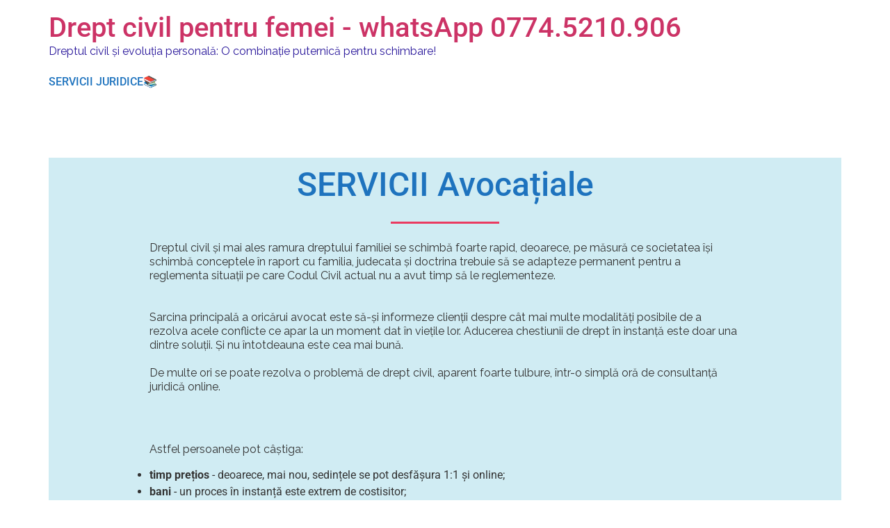

--- FILE ---
content_type: text/html; charset=UTF-8
request_url: https://www.avocatgiulia.ro/servicii-juridice/
body_size: 12621
content:
<!doctype html>
<html lang="ro-RO">
<head>
	<meta charset="UTF-8">
	<meta name="viewport" content="width=device-width, initial-scale=1">
	<link rel="profile" href="https://gmpg.org/xfn/11">
	<meta name='robots' content='index, nofollow, max-image-preview:large, max-snippet:-1, max-video-preview:-1' />

	<!-- This site is optimized with the Yoast SEO plugin v26.8 - https://yoast.com/product/yoast-seo-wordpress/ -->
	<title>SERVICII JURIDICE&#x1f4da; - Drept civil pentru femei - whatsApp 0774.5210.906</title>
	<meta name="description" content="Soluții juridice pentru femei: consultanță și sprijin pentru divorț, ✅drept familial și probleme de proprietate. ❤️Accesibil și empatic." />
	<link rel="canonical" href="https://www.avocatgiulia.ro/servicii-juridice/" />
	<meta property="og:locale" content="ro_RO" />
	<meta property="og:type" content="article" />
	<meta property="og:title" content="SERVICII JURIDICE&#x1f4da; - Drept civil pentru femei - whatsApp 0774.5210.906" />
	<meta property="og:description" content="Soluții juridice pentru femei: consultanță și sprijin pentru divorț, ✅drept familial și probleme de proprietate. ❤️Accesibil și empatic." />
	<meta property="og:url" content="https://www.avocatgiulia.ro/servicii-juridice/" />
	<meta property="og:site_name" content="Drept civil pentru femei - whatsApp 0774.5210.906" />
	<meta property="article:publisher" content="https://www.facebook.com/groups/158511180567499/" />
	<meta property="article:modified_time" content="2023-07-31T12:41:27+00:00" />
	<meta name="twitter:card" content="summary_large_image" />
	<meta name="twitter:label1" content="Timp estimat pentru citire" />
	<meta name="twitter:data1" content="5 minute" />
	<script type="application/ld+json" class="yoast-schema-graph">{"@context":"https://schema.org","@graph":[{"@type":"WebPage","@id":"https://www.avocatgiulia.ro/servicii-juridice/","url":"https://www.avocatgiulia.ro/servicii-juridice/","name":"SERVICII JURIDICE&#x1f4da; - Drept civil pentru femei - whatsApp 0774.5210.906","isPartOf":{"@id":"https://www.avocatgiulia.ro/#website"},"datePublished":"2023-06-23T09:28:23+00:00","dateModified":"2023-07-31T12:41:27+00:00","description":"Soluții juridice pentru femei: consultanță și sprijin pentru divorț, ✅drept familial și probleme de proprietate. ❤️Accesibil și empatic.","breadcrumb":{"@id":"https://www.avocatgiulia.ro/servicii-juridice/#breadcrumb"},"inLanguage":"ro-RO","potentialAction":[{"@type":"ReadAction","target":["https://www.avocatgiulia.ro/servicii-juridice/"]}]},{"@type":"BreadcrumbList","@id":"https://www.avocatgiulia.ro/servicii-juridice/#breadcrumb","itemListElement":[{"@type":"ListItem","position":1,"name":"Prima pagină","item":"https://www.avocatgiulia.ro/"},{"@type":"ListItem","position":2,"name":"SERVICII JURIDICE&#x1f4da;"}]},{"@type":"WebSite","@id":"https://www.avocatgiulia.ro/#website","url":"https://www.avocatgiulia.ro/","name":"Drept civil pentru femei - whatsApp 0774.5210.906","description":"Dreptul civil și evoluția personală: O combinație puternică pentru schimbare!","publisher":{"@id":"https://www.avocatgiulia.ro/#/schema/person/ab3778e9426f3feaabc3361400d5b4f8"},"potentialAction":[{"@type":"SearchAction","target":{"@type":"EntryPoint","urlTemplate":"https://www.avocatgiulia.ro/?s={search_term_string}"},"query-input":{"@type":"PropertyValueSpecification","valueRequired":true,"valueName":"search_term_string"}}],"inLanguage":"ro-RO"},{"@type":["Person","Organization"],"@id":"https://www.avocatgiulia.ro/#/schema/person/ab3778e9426f3feaabc3361400d5b4f8","name":"Giulieta Marin","image":{"@type":"ImageObject","inLanguage":"ro-RO","@id":"https://www.avocatgiulia.ro/#/schema/person/image/","url":"https://secure.gravatar.com/avatar/a1f372b4b99fbab51b0e88a109ec4676b45b56ae447c671e2ade2c6d58e425ab?s=96&d=identicon&r=g","contentUrl":"https://secure.gravatar.com/avatar/a1f372b4b99fbab51b0e88a109ec4676b45b56ae447c671e2ade2c6d58e425ab?s=96&d=identicon&r=g","caption":"Giulieta Marin"},"logo":{"@id":"https://www.avocatgiulia.ro/#/schema/person/image/"},"sameAs":["https://www.avocatgiulia.ro","https://www.facebook.com/groups/158511180567499/","https://www.linkedin.com/in/giulieta-gabriela-marin-52689827/","https://www.youtube.com/channel/UCiWODBExJJ1_or8x91zxgMA"]}]}</script>
	<!-- / Yoast SEO plugin. -->


<link rel='dns-prefetch' href='//www.googletagmanager.com' />
<link rel="alternate" type="application/rss+xml" title="Drept civil pentru femei - whatsApp 0774.5210.906 &raquo; Flux" href="https://www.avocatgiulia.ro/feed/" />
<link rel="alternate" type="application/rss+xml" title="Drept civil pentru femei - whatsApp 0774.5210.906 &raquo; Flux comentarii" href="https://www.avocatgiulia.ro/comments/feed/" />
<script>
var pagelayer_ajaxurl = "https://www.avocatgiulia.ro/wp-admin/admin-ajax.php?";
var pagelayer_global_nonce = "2508c59a03";
var pagelayer_server_time = 1769288145;
var pagelayer_is_live = "";
var pagelayer_facebook_id = "";
var pagelayer_settings = {"post_types":["post","page","e-floating-buttons","elementor_library"],"enable_giver":"1","max_width":1170,"tablet_breakpoint":768,"mobile_breakpoint":500,"sidebar":false,"body_font":"","color":false};
var pagelayer_recaptch_lang = "";
var pagelayer_recaptch_version = "";
</script><link rel="alternate" title="oEmbed (JSON)" type="application/json+oembed" href="https://www.avocatgiulia.ro/wp-json/oembed/1.0/embed?url=https%3A%2F%2Fwww.avocatgiulia.ro%2Fservicii-juridice%2F" />
<link rel="alternate" title="oEmbed (XML)" type="text/xml+oembed" href="https://www.avocatgiulia.ro/wp-json/oembed/1.0/embed?url=https%3A%2F%2Fwww.avocatgiulia.ro%2Fservicii-juridice%2F&#038;format=xml" />
<link rel="preload" href="https://fonts.googleapis.com/css?family=Raleway%3A400%2C600" as="fetch" crossorigin="anonymous"><link rel="dns-prefetch" href="https://fonts.gstatic.com">
<link rel="preconnect" href="https://fonts.gstatic.com" crossorigin="anonymous"><style id="pagelayer-wow-animation-style" type="text/css">.pagelayer-wow{visibility: hidden;}</style>
	<style id="pagelayer-global-styles" type="text/css">
:root{--pagelayer-color-primary:#007bff;--pagelayer-color-secondary:#6c757d;--pagelayer-color-text:#1d1d1d;--pagelayer-color-accent:#61ce70;--pagelayer-font-primary-font-family:Arial;--pagelayer-font-primary-font-size:14px;--pagelayer-font-primary-font-style:normal;--pagelayer-font-secondary-font-family:Roboto;--pagelayer-font-text-font-family:Arial;--pagelayer-font-text-font-size:16px;--pagelayer-font-text-font-style:normal;--pagelayer-font-text-font-variant:normal;--pagelayer-font-accent-font-family:Poppins;}
.pagelayer-row-stretch-auto > .pagelayer-row-holder, .pagelayer-row-stretch-full > .pagelayer-row-holder.pagelayer-width-auto{ max-width: 1170px; margin-left: auto; margin-right: auto;}
@media (min-width: 769px){
			.pagelayer-hide-desktop{
				display:none !important;
			}
		}

		@media (max-width: 768px) and (min-width: 501px){
			.pagelayer-hide-tablet{
				display:none !important;
			}
			.pagelayer-wp-menu-holder[data-drop_breakpoint="tablet"] .pagelayer-wp_menu-ul{
				display:none;
			}
		}

		@media (max-width: 500px){
			.pagelayer-hide-mobile{
				display:none !important;
			}
			.pagelayer-wp-menu-holder[data-drop_breakpoint="mobile"] .pagelayer-wp_menu-ul{
				display:none;
			}
		}
body.pagelayer-body {font-weight:normal}
body.pagelayer-body > header{background-color:#ffffff;color:#2a189b}
body.pagelayer-body p{font-family:Raleway;font-size:16px;font-weight:400;line-height:1.3}
body.pagelayer-body a{text-decoration-line:none}
body.pagelayer-body a:hover{text-decoration-line:none}
body.pagelayer-body h1{font-size:16px;color:#1e73be}
body.pagelayer-body h2{font-family:Raleway;font-size:35px;font-weight:400;line-height:1}
body.pagelayer-body h3{font-family:Raleway;font-size:28px;font-weight:400;line-height:1.2}
body.pagelayer-body h4{font-family:Raleway;font-size:20px;font-weight:600;line-height:1.6}
body.pagelayer-body h5{font-family:Raleway;font-size:18px;font-weight:400;line-height:1.6}
body.pagelayer-body h6{font-family:Raleway;font-size:15px;font-weight:400;line-height:1.6}
body.pagelayer-body strong, body.pagelayer-body b{font-weight:700}
body.pagelayer-body em, body.pagelayer-body i:not(.fa, .fas, .far, .fab){font-style:italic}
@media (max-width: 768px){
	[class^="pagelayer-offset-"],
	[class*=" pagelayer-offset-"] {
		margin-left: 0;
	}

	.pagelayer-row .pagelayer-col {
		margin-left: 0;
		width: 100%;
	}
	.pagelayer-row.pagelayer-gutters .pagelayer-col {
		margin-bottom: 16px;
	}
	.pagelayer-first-sm {
		order: -1;
	}
	.pagelayer-last-sm {
		order: 1;
	}
	
body.pagelayer-body {font-size:14px}
body.pagelayer-body p{font-size:14px}
body.pagelayer-body h1{font-size:40px}
body.pagelayer-body h2{font-size:28px}
body.pagelayer-body h3{font-size:26px}
body.pagelayer-body h4{font-size:18px}
body.pagelayer-body h5{font-size:16px}
body.pagelayer-body h6{font-size:13px}

}
@media (max-width: 500px){
body.pagelayer-body {font-size:12px}
body.pagelayer-body p{font-size:12px}
body.pagelayer-body h1{font-size:35px}
body.pagelayer-body h2{font-size:26px}
body.pagelayer-body h3{font-size:24px}
body.pagelayer-body h4{font-size:16px}
body.pagelayer-body h5{font-size:14px}
body.pagelayer-body h6{font-size:11px}
}

</style><style id='wp-img-auto-sizes-contain-inline-css'>
img:is([sizes=auto i],[sizes^="auto," i]){contain-intrinsic-size:3000px 1500px}
/*# sourceURL=wp-img-auto-sizes-contain-inline-css */
</style>
<link rel='stylesheet' id='pagelayer-frontend-css' href='https://www.avocatgiulia.ro/wp-content/plugins/pagelayer/css/givecss.php?give=pagelayer-frontend.css%2Cnivo-lightbox.css%2Canimate.min.css%2Cowl.carousel.min.css%2Cowl.theme.default.min.css%2Cfont-awesome5.min.css&#038;ver=2.0.7' media='all' />
<style id='wp-emoji-styles-inline-css'>

	img.wp-smiley, img.emoji {
		display: inline !important;
		border: none !important;
		box-shadow: none !important;
		height: 1em !important;
		width: 1em !important;
		margin: 0 0.07em !important;
		vertical-align: -0.1em !important;
		background: none !important;
		padding: 0 !important;
	}
/*# sourceURL=wp-emoji-styles-inline-css */
</style>
<link rel='stylesheet' id='wp-block-library-css' href='https://www.avocatgiulia.ro/wp-includes/css/dist/block-library/style.min.css?ver=6.9' media='all' />
<style id='global-styles-inline-css'>
:root{--wp--preset--aspect-ratio--square: 1;--wp--preset--aspect-ratio--4-3: 4/3;--wp--preset--aspect-ratio--3-4: 3/4;--wp--preset--aspect-ratio--3-2: 3/2;--wp--preset--aspect-ratio--2-3: 2/3;--wp--preset--aspect-ratio--16-9: 16/9;--wp--preset--aspect-ratio--9-16: 9/16;--wp--preset--color--black: #000000;--wp--preset--color--cyan-bluish-gray: #abb8c3;--wp--preset--color--white: #ffffff;--wp--preset--color--pale-pink: #f78da7;--wp--preset--color--vivid-red: #cf2e2e;--wp--preset--color--luminous-vivid-orange: #ff6900;--wp--preset--color--luminous-vivid-amber: #fcb900;--wp--preset--color--light-green-cyan: #7bdcb5;--wp--preset--color--vivid-green-cyan: #00d084;--wp--preset--color--pale-cyan-blue: #8ed1fc;--wp--preset--color--vivid-cyan-blue: #0693e3;--wp--preset--color--vivid-purple: #9b51e0;--wp--preset--gradient--vivid-cyan-blue-to-vivid-purple: linear-gradient(135deg,rgb(6,147,227) 0%,rgb(155,81,224) 100%);--wp--preset--gradient--light-green-cyan-to-vivid-green-cyan: linear-gradient(135deg,rgb(122,220,180) 0%,rgb(0,208,130) 100%);--wp--preset--gradient--luminous-vivid-amber-to-luminous-vivid-orange: linear-gradient(135deg,rgb(252,185,0) 0%,rgb(255,105,0) 100%);--wp--preset--gradient--luminous-vivid-orange-to-vivid-red: linear-gradient(135deg,rgb(255,105,0) 0%,rgb(207,46,46) 100%);--wp--preset--gradient--very-light-gray-to-cyan-bluish-gray: linear-gradient(135deg,rgb(238,238,238) 0%,rgb(169,184,195) 100%);--wp--preset--gradient--cool-to-warm-spectrum: linear-gradient(135deg,rgb(74,234,220) 0%,rgb(151,120,209) 20%,rgb(207,42,186) 40%,rgb(238,44,130) 60%,rgb(251,105,98) 80%,rgb(254,248,76) 100%);--wp--preset--gradient--blush-light-purple: linear-gradient(135deg,rgb(255,206,236) 0%,rgb(152,150,240) 100%);--wp--preset--gradient--blush-bordeaux: linear-gradient(135deg,rgb(254,205,165) 0%,rgb(254,45,45) 50%,rgb(107,0,62) 100%);--wp--preset--gradient--luminous-dusk: linear-gradient(135deg,rgb(255,203,112) 0%,rgb(199,81,192) 50%,rgb(65,88,208) 100%);--wp--preset--gradient--pale-ocean: linear-gradient(135deg,rgb(255,245,203) 0%,rgb(182,227,212) 50%,rgb(51,167,181) 100%);--wp--preset--gradient--electric-grass: linear-gradient(135deg,rgb(202,248,128) 0%,rgb(113,206,126) 100%);--wp--preset--gradient--midnight: linear-gradient(135deg,rgb(2,3,129) 0%,rgb(40,116,252) 100%);--wp--preset--font-size--small: 13px;--wp--preset--font-size--medium: 20px;--wp--preset--font-size--large: 36px;--wp--preset--font-size--x-large: 42px;--wp--preset--spacing--20: 0.44rem;--wp--preset--spacing--30: 0.67rem;--wp--preset--spacing--40: 1rem;--wp--preset--spacing--50: 1.5rem;--wp--preset--spacing--60: 2.25rem;--wp--preset--spacing--70: 3.38rem;--wp--preset--spacing--80: 5.06rem;--wp--preset--shadow--natural: 6px 6px 9px rgba(0, 0, 0, 0.2);--wp--preset--shadow--deep: 12px 12px 50px rgba(0, 0, 0, 0.4);--wp--preset--shadow--sharp: 6px 6px 0px rgba(0, 0, 0, 0.2);--wp--preset--shadow--outlined: 6px 6px 0px -3px rgb(255, 255, 255), 6px 6px rgb(0, 0, 0);--wp--preset--shadow--crisp: 6px 6px 0px rgb(0, 0, 0);}:root { --wp--style--global--content-size: 800px;--wp--style--global--wide-size: 1200px; }:where(body) { margin: 0; }.wp-site-blocks > .alignleft { float: left; margin-right: 2em; }.wp-site-blocks > .alignright { float: right; margin-left: 2em; }.wp-site-blocks > .aligncenter { justify-content: center; margin-left: auto; margin-right: auto; }:where(.wp-site-blocks) > * { margin-block-start: 24px; margin-block-end: 0; }:where(.wp-site-blocks) > :first-child { margin-block-start: 0; }:where(.wp-site-blocks) > :last-child { margin-block-end: 0; }:root { --wp--style--block-gap: 24px; }:root :where(.is-layout-flow) > :first-child{margin-block-start: 0;}:root :where(.is-layout-flow) > :last-child{margin-block-end: 0;}:root :where(.is-layout-flow) > *{margin-block-start: 24px;margin-block-end: 0;}:root :where(.is-layout-constrained) > :first-child{margin-block-start: 0;}:root :where(.is-layout-constrained) > :last-child{margin-block-end: 0;}:root :where(.is-layout-constrained) > *{margin-block-start: 24px;margin-block-end: 0;}:root :where(.is-layout-flex){gap: 24px;}:root :where(.is-layout-grid){gap: 24px;}.is-layout-flow > .alignleft{float: left;margin-inline-start: 0;margin-inline-end: 2em;}.is-layout-flow > .alignright{float: right;margin-inline-start: 2em;margin-inline-end: 0;}.is-layout-flow > .aligncenter{margin-left: auto !important;margin-right: auto !important;}.is-layout-constrained > .alignleft{float: left;margin-inline-start: 0;margin-inline-end: 2em;}.is-layout-constrained > .alignright{float: right;margin-inline-start: 2em;margin-inline-end: 0;}.is-layout-constrained > .aligncenter{margin-left: auto !important;margin-right: auto !important;}.is-layout-constrained > :where(:not(.alignleft):not(.alignright):not(.alignfull)){max-width: var(--wp--style--global--content-size);margin-left: auto !important;margin-right: auto !important;}.is-layout-constrained > .alignwide{max-width: var(--wp--style--global--wide-size);}body .is-layout-flex{display: flex;}.is-layout-flex{flex-wrap: wrap;align-items: center;}.is-layout-flex > :is(*, div){margin: 0;}body .is-layout-grid{display: grid;}.is-layout-grid > :is(*, div){margin: 0;}body{padding-top: 0px;padding-right: 0px;padding-bottom: 0px;padding-left: 0px;}a:where(:not(.wp-element-button)){text-decoration: underline;}:root :where(.wp-element-button, .wp-block-button__link){background-color: #32373c;border-width: 0;color: #fff;font-family: inherit;font-size: inherit;font-style: inherit;font-weight: inherit;letter-spacing: inherit;line-height: inherit;padding-top: calc(0.667em + 2px);padding-right: calc(1.333em + 2px);padding-bottom: calc(0.667em + 2px);padding-left: calc(1.333em + 2px);text-decoration: none;text-transform: inherit;}.has-black-color{color: var(--wp--preset--color--black) !important;}.has-cyan-bluish-gray-color{color: var(--wp--preset--color--cyan-bluish-gray) !important;}.has-white-color{color: var(--wp--preset--color--white) !important;}.has-pale-pink-color{color: var(--wp--preset--color--pale-pink) !important;}.has-vivid-red-color{color: var(--wp--preset--color--vivid-red) !important;}.has-luminous-vivid-orange-color{color: var(--wp--preset--color--luminous-vivid-orange) !important;}.has-luminous-vivid-amber-color{color: var(--wp--preset--color--luminous-vivid-amber) !important;}.has-light-green-cyan-color{color: var(--wp--preset--color--light-green-cyan) !important;}.has-vivid-green-cyan-color{color: var(--wp--preset--color--vivid-green-cyan) !important;}.has-pale-cyan-blue-color{color: var(--wp--preset--color--pale-cyan-blue) !important;}.has-vivid-cyan-blue-color{color: var(--wp--preset--color--vivid-cyan-blue) !important;}.has-vivid-purple-color{color: var(--wp--preset--color--vivid-purple) !important;}.has-black-background-color{background-color: var(--wp--preset--color--black) !important;}.has-cyan-bluish-gray-background-color{background-color: var(--wp--preset--color--cyan-bluish-gray) !important;}.has-white-background-color{background-color: var(--wp--preset--color--white) !important;}.has-pale-pink-background-color{background-color: var(--wp--preset--color--pale-pink) !important;}.has-vivid-red-background-color{background-color: var(--wp--preset--color--vivid-red) !important;}.has-luminous-vivid-orange-background-color{background-color: var(--wp--preset--color--luminous-vivid-orange) !important;}.has-luminous-vivid-amber-background-color{background-color: var(--wp--preset--color--luminous-vivid-amber) !important;}.has-light-green-cyan-background-color{background-color: var(--wp--preset--color--light-green-cyan) !important;}.has-vivid-green-cyan-background-color{background-color: var(--wp--preset--color--vivid-green-cyan) !important;}.has-pale-cyan-blue-background-color{background-color: var(--wp--preset--color--pale-cyan-blue) !important;}.has-vivid-cyan-blue-background-color{background-color: var(--wp--preset--color--vivid-cyan-blue) !important;}.has-vivid-purple-background-color{background-color: var(--wp--preset--color--vivid-purple) !important;}.has-black-border-color{border-color: var(--wp--preset--color--black) !important;}.has-cyan-bluish-gray-border-color{border-color: var(--wp--preset--color--cyan-bluish-gray) !important;}.has-white-border-color{border-color: var(--wp--preset--color--white) !important;}.has-pale-pink-border-color{border-color: var(--wp--preset--color--pale-pink) !important;}.has-vivid-red-border-color{border-color: var(--wp--preset--color--vivid-red) !important;}.has-luminous-vivid-orange-border-color{border-color: var(--wp--preset--color--luminous-vivid-orange) !important;}.has-luminous-vivid-amber-border-color{border-color: var(--wp--preset--color--luminous-vivid-amber) !important;}.has-light-green-cyan-border-color{border-color: var(--wp--preset--color--light-green-cyan) !important;}.has-vivid-green-cyan-border-color{border-color: var(--wp--preset--color--vivid-green-cyan) !important;}.has-pale-cyan-blue-border-color{border-color: var(--wp--preset--color--pale-cyan-blue) !important;}.has-vivid-cyan-blue-border-color{border-color: var(--wp--preset--color--vivid-cyan-blue) !important;}.has-vivid-purple-border-color{border-color: var(--wp--preset--color--vivid-purple) !important;}.has-vivid-cyan-blue-to-vivid-purple-gradient-background{background: var(--wp--preset--gradient--vivid-cyan-blue-to-vivid-purple) !important;}.has-light-green-cyan-to-vivid-green-cyan-gradient-background{background: var(--wp--preset--gradient--light-green-cyan-to-vivid-green-cyan) !important;}.has-luminous-vivid-amber-to-luminous-vivid-orange-gradient-background{background: var(--wp--preset--gradient--luminous-vivid-amber-to-luminous-vivid-orange) !important;}.has-luminous-vivid-orange-to-vivid-red-gradient-background{background: var(--wp--preset--gradient--luminous-vivid-orange-to-vivid-red) !important;}.has-very-light-gray-to-cyan-bluish-gray-gradient-background{background: var(--wp--preset--gradient--very-light-gray-to-cyan-bluish-gray) !important;}.has-cool-to-warm-spectrum-gradient-background{background: var(--wp--preset--gradient--cool-to-warm-spectrum) !important;}.has-blush-light-purple-gradient-background{background: var(--wp--preset--gradient--blush-light-purple) !important;}.has-blush-bordeaux-gradient-background{background: var(--wp--preset--gradient--blush-bordeaux) !important;}.has-luminous-dusk-gradient-background{background: var(--wp--preset--gradient--luminous-dusk) !important;}.has-pale-ocean-gradient-background{background: var(--wp--preset--gradient--pale-ocean) !important;}.has-electric-grass-gradient-background{background: var(--wp--preset--gradient--electric-grass) !important;}.has-midnight-gradient-background{background: var(--wp--preset--gradient--midnight) !important;}.has-small-font-size{font-size: var(--wp--preset--font-size--small) !important;}.has-medium-font-size{font-size: var(--wp--preset--font-size--medium) !important;}.has-large-font-size{font-size: var(--wp--preset--font-size--large) !important;}.has-x-large-font-size{font-size: var(--wp--preset--font-size--x-large) !important;}
:root :where(.wp-block-pullquote){font-size: 1.5em;line-height: 1.6;}
/*# sourceURL=global-styles-inline-css */
</style>
<link rel='stylesheet' id='hello-elementor-css' href='https://www.avocatgiulia.ro/wp-content/themes/hello-elementor/assets/css/reset.css?ver=3.4.6' media='all' />
<link rel='stylesheet' id='hello-elementor-theme-style-css' href='https://www.avocatgiulia.ro/wp-content/themes/hello-elementor/assets/css/theme.css?ver=3.4.6' media='all' />
<link rel='stylesheet' id='hello-elementor-header-footer-css' href='https://www.avocatgiulia.ro/wp-content/themes/hello-elementor/assets/css/header-footer.css?ver=3.4.6' media='all' />
<link rel='stylesheet' id='elementor-frontend-css' href='https://www.avocatgiulia.ro/wp-content/plugins/elementor/assets/css/frontend.min.css?ver=3.34.2' media='all' />
<link rel='stylesheet' id='elementor-post-1456-css' href='https://www.avocatgiulia.ro/wp-content/uploads/elementor/css/post-1456.css?ver=1769117999' media='all' />
<link rel='stylesheet' id='pagelayer-google-font-header-css' href='https://fonts.googleapis.com/css?family=Raleway%3A400%2C600&#038;ver=2.0.7' media='all' />
<link rel='stylesheet' id='elementor-gf-local-roboto-css' href='https://www.avocatgiulia.ro/wp-content/uploads/elementor/google-fonts/css/roboto.css?ver=1751878789' media='all' />
<link rel='stylesheet' id='elementor-gf-local-robotoslab-css' href='https://www.avocatgiulia.ro/wp-content/uploads/elementor/google-fonts/css/robotoslab.css?ver=1751878606' media='all' />
<script src="https://www.avocatgiulia.ro/wp-includes/js/jquery/jquery.min.js?ver=3.7.1" id="jquery-core-js"></script>
<script src="https://www.avocatgiulia.ro/wp-includes/js/jquery/jquery-migrate.min.js?ver=3.4.1" id="jquery-migrate-js"></script>
<script src="https://www.avocatgiulia.ro/wp-content/plugins/pagelayer/js/givejs.php?give=pagelayer-frontend.js%2Cnivo-lightbox.min.js%2Cwow.min.js%2Cjquery-numerator.js%2CsimpleParallax.min.js%2Cowl.carousel.min.js&amp;ver=2.0.7" id="pagelayer-frontend-js"></script>

<!-- Google tag (gtag.js) snippet added by Site Kit -->
<!-- Google Analytics snippet added by Site Kit -->
<script src="https://www.googletagmanager.com/gtag/js?id=GT-KVJKMTR" id="google_gtagjs-js" async></script>
<script id="google_gtagjs-js-after">
window.dataLayer = window.dataLayer || [];function gtag(){dataLayer.push(arguments);}
gtag("set","linker",{"domains":["www.avocatgiulia.ro"]});
gtag("js", new Date());
gtag("set", "developer_id.dZTNiMT", true);
gtag("config", "GT-KVJKMTR");
//# sourceURL=google_gtagjs-js-after
</script>
<link rel="https://api.w.org/" href="https://www.avocatgiulia.ro/wp-json/" /><link rel="alternate" title="JSON" type="application/json" href="https://www.avocatgiulia.ro/wp-json/wp/v2/pages/37" /><link rel="EditURI" type="application/rsd+xml" title="RSD" href="https://www.avocatgiulia.ro/xmlrpc.php?rsd" />
<meta name="generator" content="WordPress 6.9" />
<link rel='shortlink' href='https://www.avocatgiulia.ro/?p=37' />
<meta name="generator" content="Site Kit by Google 1.170.0" /><meta name="generator" content="Elementor 3.34.2; features: e_font_icon_svg, additional_custom_breakpoints; settings: css_print_method-external, google_font-enabled, font_display-swap">
			<style>
				.e-con.e-parent:nth-of-type(n+4):not(.e-lazyloaded):not(.e-no-lazyload),
				.e-con.e-parent:nth-of-type(n+4):not(.e-lazyloaded):not(.e-no-lazyload) * {
					background-image: none !important;
				}
				@media screen and (max-height: 1024px) {
					.e-con.e-parent:nth-of-type(n+3):not(.e-lazyloaded):not(.e-no-lazyload),
					.e-con.e-parent:nth-of-type(n+3):not(.e-lazyloaded):not(.e-no-lazyload) * {
						background-image: none !important;
					}
				}
				@media screen and (max-height: 640px) {
					.e-con.e-parent:nth-of-type(n+2):not(.e-lazyloaded):not(.e-no-lazyload),
					.e-con.e-parent:nth-of-type(n+2):not(.e-lazyloaded):not(.e-no-lazyload) * {
						background-image: none !important;
					}
				}
			</style>
			<link rel="icon" href="https://www.avocatgiulia.ro/wp-content/uploads/2023/07/cropped-Gri-si-Gri-Inchis-Contur-Arhitectural-Logo1-32x32.png" sizes="32x32" />
<link rel="icon" href="https://www.avocatgiulia.ro/wp-content/uploads/2023/07/cropped-Gri-si-Gri-Inchis-Contur-Arhitectural-Logo1-192x192.png" sizes="192x192" />
<link rel="apple-touch-icon" href="https://www.avocatgiulia.ro/wp-content/uploads/2023/07/cropped-Gri-si-Gri-Inchis-Contur-Arhitectural-Logo1-180x180.png" />
<meta name="msapplication-TileImage" content="https://www.avocatgiulia.ro/wp-content/uploads/2023/07/cropped-Gri-si-Gri-Inchis-Contur-Arhitectural-Logo1-270x270.png" />
<style>
.gradient-icon i{background: linear-gradient(150deg, #12c2e9de 23%, #c471edde 45%, #f64f59de 100%);
 -webkit-background-clip: text;
  -webkit-text-fill-color: transparent;}
</style>
</head>
<body class="wp-singular page-template-default page page-id-37 wp-embed-responsive wp-theme-hello-elementor hello-elementor-default pagelayer-body elementor-default elementor-kit-1456">


<a class="skip-link screen-reader-text" href="#content">Sari la conținut</a>

<header id="site-header" class="site-header dynamic-header menu-dropdown-tablet">
	<div class="header-inner">
		<div class="site-branding show-title">
							<div class="site-title show">
					<a href="https://www.avocatgiulia.ro/" title="Prima pagină" rel="home">
						Drept civil pentru femei - whatsApp 0774.5210.906					</a>
				</div>
							<p class="site-description show">
					Dreptul civil și evoluția personală: O combinație puternică pentru schimbare!				</p>
					</div>

					</div>
</header>

<main id="content" class="site-main post-37 page type-page status-publish hentry">

			<div class="page-header">
			<h1 class="entry-title">SERVICII JURIDICE&#x1f4da;</h1>		</div>
	
	<div class="page-content">
		<div pagelayer-id="y679525" class="p-y679525 pagelayer-post_props">
</div>

<div pagelayer-id="u3m6933" class="p-u3m6933 pagelayer-row pagelayer-row-stretch-auto pagelayer-height-default">
<style pagelayer-style-id="u3m6933">.p-u3m6933 .pagelayer-col-holder{padding: 10px}
.p-u3m6933 > .pagelayer-background-overlay{-webkit-transition: all 400ms !important; transition: all 400ms !important}
.p-u3m6933 .pagelayer-svg-top .pagelayer-shape-fill{fill:#227bc3}
.p-u3m6933 .pagelayer-row-svg .pagelayer-svg-top{width:100%;height:100px}
.p-u3m6933 .pagelayer-svg-bottom .pagelayer-shape-fill{fill:#e44993}
.p-u3m6933 .pagelayer-row-svg .pagelayer-svg-bottom{width:100%;height:100px}
.p-u3m6933{margin-top: 100px; margin-right: 0px; margin-bottom: 0px; margin-left: 0px}
</style>
			
			
			
			
			<div class="pagelayer-row-holder pagelayer-row pagelayer-auto pagelayer-width-auto">

<div pagelayer-id="bv12199" class="p-bv12199 pagelayer-col pagelayer-col-8">
<style pagelayer-style-id="bv12199">.p-bv12199 .pagelayer-col-holder > div:not(:last-child){margin-bottom: 15px}
.p-bv12199 > .pagelayer-background-overlay{-webkit-transition: all 400ms !important; transition: all 400ms !important}
.p-bv12199{background: #d0ecf3}
</style>
				
				
				
				<div class="pagelayer-col-holder">

<div pagelayer-id="epm4282" class="p-epm4282 pagelayer-heading" align="center">
<style pagelayer-style-id="epm4282">.p-epm4282{text-align: center}
</style><div class="pagelayer-heading-holder">
<h1><span style="font-size: 36pt;">SERVICII Avocațiale</span></h1>
</div>
		
			</div>

<div pagelayer-id="7y97348" class="p-7y97348 pagelayer-divider">
<style pagelayer-style-id="7y97348">.p-7y97348 .pagelayer-divider-seperator{border-top-style: solid;border-top-color: #ea3a60;border-top-width: 3px;width: 14%}
.p-7y97348 .pagelayer-divider-holder{padding-top: 10px; padding-bottom: 10px;text-align: center}
@media (max-width: 768px) and (min-width: 501px){.p-7y97348 .pagelayer-divider-seperator{width: 10%}
}
@media (max-width: 500px){.p-7y97348 .pagelayer-divider-seperator{width: 20%}
}
</style><div class="pagelayer-divider-holder">
			<span class="pagelayer-divider-seperator"></span>
		</div></div>

<div pagelayer-id="xzj4764" class="p-xzj4764 pagelayer-heading" align="center">
<style pagelayer-style-id="xzj4764">.p-xzj4764{text-align: center;background: #d0ecf3;width:850px !important;position:relative; left:50%; transform:translateX(-50%);height:auto}
</style><div class="pagelayer-heading-holder">
<p style="text-align: left;">Dreptul civil și mai ales ramura dreptului familiei se schimbă foarte rapid, deoarece, pe măsură ce societatea își schimbă conceptele în raport cu familia, judecata și doctrina trebuie să se adapteze permanent pentru a reglementa situații pe care Codul Civil actual nu a avut timp să le reglementeze.</p>
<p>&nbsp;</p>
<p>&nbsp;</p>
<p style="text-align: left;">Sarcina principală a oricărui avocat este să-și informeze clienții despre cât mai multe modalități posibile de a rezolva acele conflicte ce apar la un moment dat în viețile lor. Aducerea chestiunii de drept în instanță este doar una dintre soluții. Și nu întotdeauna este cea mai bună.</p>
<p>&nbsp;</p>
<p style="text-align: left;">De multe ori se poate rezolva o problemă de drept civil, aparent foarte tulbure, într-o simplă oră de consultanță juridică online.</p>
<p>&nbsp;</p>
</div>
		
			</div>

<div pagelayer-id="vrm8543" class="p-vrm8543 pagelayer-heading" align="center">
<style pagelayer-style-id="vrm8543">.p-vrm8543{text-align: center;width:850px !important;position:relative; left:50%; transform:translateX(-50%);height:auto}
</style><div class="pagelayer-heading-holder"><p style="text-align: left;"><br /></p></div>
		
			</div>

<div pagelayer-id="d5p7781" class="p-d5p7781 pagelayer-heading" align="center">
<style pagelayer-style-id="d5p7781">.p-d5p7781{text-align: center;width:850px !important;position:relative; left:50%; transform:translateX(-50%);height:auto}
</style><div class="pagelayer-heading-holder">
<p style="text-align: left;">Astfel persoanele pot câștiga:</p>
</div>
		
			</div>

<div pagelayer-id="gep9751" class="p-gep9751 pagelayer-heading" align="left">
<style pagelayer-style-id="gep9751">.p-gep9751{text-align: left;width:850px !important;position:relative; left:50%; transform:translateX(-50%);height:auto}
</style><div class="pagelayer-heading-holder">
<ul>
<li style="text-align: left;"><strong>timp prețios</strong> - deoarece, mai nou, sedințele se pot desfășura 1:1 și online;</li>
<li style="text-align: left;"><strong>bani</strong> - un proces în instanță este extrem de costisitor;</li>
<li style="text-align: left;"><strong>comoditate</strong> - se poate consulta avocatul chiar din propria locuință sau de oriunde dorește clientul, adică va exista un climat mai familiar de discuție, mai fără constrângeri;</li>
<li style="text-align: left;"><strong>pace sufletească</strong> - orice demers în justiție implică o cantitate imensă de stres, care de m ult eori conduce inclusiv la bili grave, deci merită evitat pe cît posibil.</li>
</ul>
<p>&nbsp;</p>
<hr />
<h2> </h2>
<h2><span style="color: #333399;">Când merită să angajezi o consultație juridică online?</span></h2>
<p>&nbsp;</p>
<p>Sunt nenumărate situații care pot apărea în viața persoanelor fizice și pe care, nu de puține ori, acestea riscă să nu le acorde atenția cuvenită la timp. Acest lucru poate genera procese îndelungate, costisitoare și fără a exista certitudinea de 100% că vor fi câștigate. În această direcție, a te baza pe suport un activ și o consultanță juridică calificată este cea mai potrivită și mai sensibilă modalitate de a evita problemele mai grave pe viitor cu probleme juridice.</p>
<p>&nbsp;</p>
<hr /></div>
		
			</div></div></div></div></div>

<div pagelayer-id="cop2540" class="p-cop2540 pagelayer-row pagelayer-row-stretch-auto pagelayer-height-default">
<style pagelayer-style-id="cop2540">.p-cop2540 .pagelayer-col-holder{padding: 10px}
.p-cop2540 > .pagelayer-background-overlay{background-color: #000000;opacity: 0.5;-webkit-transition: all 400ms !important; transition: all 400ms !important}
.p-cop2540 .pagelayer-svg-top .pagelayer-shape-fill{fill:#227bc3}
.p-cop2540 .pagelayer-row-svg .pagelayer-svg-top{width:100%;height:100px}
.p-cop2540 .pagelayer-svg-bottom .pagelayer-shape-fill{fill:#e44993}
.p-cop2540 .pagelayer-row-svg .pagelayer-svg-bottom{width:100%;height:100px}
.p-cop2540{background-color: #94ddef;background-image: url("https://www.avocatgiulia.ro/wp-content/uploads/2023/07/water-g2bcb1f2a7_1280.jpg");background-attachment: scroll;background-position-x: center;background-position-y: center;background-repeat: no-repeat;background-size: cover;margin-top: 100px; margin-right: 0px; margin-bottom: 0px; margin-left: 0px;padding-top: 100px; padding-right: 0px; padding-bottom: 100px; padding-left: 0px}
</style>
			
			
			
			<div class="pagelayer-background-overlay"></div>
			<div class="pagelayer-row-holder pagelayer-row pagelayer-auto pagelayer-width-auto">

<div pagelayer-id="jie1533" class="p-jie1533 pagelayer-col">
<style pagelayer-style-id="jie1533">.p-jie1533 .pagelayer-col-holder > div:not(:last-child){margin-bottom: 15px}
.p-jie1533 > .pagelayer-background-overlay{-webkit-transition: all 400ms !important; transition: all 400ms !important}
</style>
				
				
				
				<div class="pagelayer-col-holder">

<div pagelayer-id="nsb7939" class="p-nsb7939 pagelayer-divider">
<style pagelayer-style-id="nsb7939">.p-nsb7939 .pagelayer-divider-seperator{border-top-style: solid;border-top-color: #ea3a60;border-top-width: 3px;width: 10%}
.p-nsb7939 .pagelayer-divider-holder{padding-top: 10px; padding-bottom: 10px;text-align: center}
@media (max-width: 768px) and (min-width: 501px){.p-nsb7939 .pagelayer-divider-seperator{width: 10%}
}
@media (max-width: 500px){.p-nsb7939 .pagelayer-divider-seperator{width: 20%}
}
</style><div class="pagelayer-divider-holder">
			<span class="pagelayer-divider-seperator"></span>
		</div></div>

<div pagelayer-id="nf63240" class="p-nf63240 pagelayer-inner_row pagelayer-row-stretch-auto pagelayer-height-default">
<style pagelayer-style-id="nf63240">.p-nf63240 .pagelayer-col-holder{padding: 10px}
.p-nf63240 > .pagelayer-background-overlay{-webkit-transition: all 400ms !important; transition: all 400ms !important}
.p-nf63240 .pagelayer-svg-top .pagelayer-shape-fill{fill:#227bc3}
.p-nf63240 .pagelayer-row-svg .pagelayer-svg-top{width:100%;height:100px}
.p-nf63240 .pagelayer-svg-bottom .pagelayer-shape-fill{fill:#e44993}
.p-nf63240 .pagelayer-row-svg .pagelayer-svg-bottom{width:100%;height:100px}
</style>
			
			
			
			
			<div class="pagelayer-row-holder pagelayer-row pagelayer-auto pagelayer-width-auto">

<div pagelayer-id="odj6740" class="p-odj6740 pagelayer-col pagelayer-col-4">
<style pagelayer-style-id="odj6740">.p-odj6740 .pagelayer-col-holder > div:not(:last-child){margin-bottom: 15px}
.p-odj6740 > .pagelayer-background-overlay{-webkit-transition: all 400ms !important; transition: all 400ms !important}
</style>
				
				
				
				<div class="pagelayer-col-holder">

<div pagelayer-id="l0z7194" class="p-l0z7194 pagelayer-iconbox">
<style pagelayer-style-id="l0z7194">.p-l0z7194 .pagelayer-service-icon i{padding: calc(0.5em + 25px);color:#ffffff;-webkit-transition: all 400ms; transition: all 400ms;border-style: solid;border-color: #0986c0}
.p-l0z7194 .pagelayer-service-icon.pagelayer-service-stacked i{background-color:#ea3a60}
.p-l0z7194 .pagelayer-service-icon{font-size:35px}
.p-l0z7194 .pagelayer-service-heading{text-align:center;padding-top:15px; padding-right:0px; padding-bottom:10px; padding-left:0px;color:#ffffff;font-family: ; font-size: 22px !important; font-style:  !important; font-weight:  !important; font-variant:  !important; text-decoration-line:  !important; text-decoration-style: Solid !important; line-height: em !important; text-transform: Uppercase !important; letter-spacing: px !important; word-spacing: px !important;-webkit-transition: all 400ms; transition: all 400ms}
.p-l0z7194 .pagelayer-service-details{text-align:left}
.p-l0z7194 .pagelayer-service-btn{-webkit-transition: all 400ms; transition: all 400ms}
.p-l0z7194{background: #02042c;padding-top: 20px; padding-right: 20px; padding-bottom: 20px; padding-left: 20px}
.p-l0z7194 .pagelayer-service-text p{ color:#ffffff; }
</style><div class="pagelayer-service-container pagelayer-service-align-top pagelayer-service-vertical-{{service_vertical_alignment}}">
			<div class="pagelayer-service-icon pagelayer-service-stacked">
				<i class="fas fa-box-open pagelayer-icon-circle pagelayer-animation-{{anim_hover}}" aria-hidden="true"></i>
			</div>
			<div class="pagelayer-service-details">
				
					
				
				<div class="pagelayer-service-text">
<h3 style="color: #ff9900; text-align: left;">Ce subiect poate fi tratat într-o consultație juridică online?</h3>
<p style="text-align: left;"><span style="color: #ffffff;">Într-o consultare juridică online, pot fi tratate diferite cazuri,  precum:</span></p>
<p style="text-align: left;"><strong style="color: #ff9900;">Dreptul civil în domeniul moștenirii:</strong></p>
<p>&nbsp;</p>
<ul>
<li style="text-align: left;"><span style="color: #ffffff;">vocația succesorală;</span></li>
<li style="text-align: left;"><span style="color: #ffffff;">testamente;</span></li>
<li style="text-align: left;"><span style="color: #ffffff;">moșteniri legale și testamentare;</span></li>
<li style="text-align: left;"><span style="color: #ffffff;">anularea certificatelor de moștenitor;</span></li>
<li style="text-align: left;"><span style="color: #ffffff;">anularea testamentelor;</span></li>
<li style="text-align: left;"><span style="color: #ffffff;">componența moștenirii;</span></li>
<li style="text-align: left;"><span style="color: #ffffff;">nedemnitatea;</span></li>
<li style="text-align: left;"><span style="color: #ffffff;">dezmoștenirea;</span></li>
<li style="text-align: left;"><span style="color: #ffffff;">inventarul bunurilor succesorale;</span></li>
<li style="text-align: left;"><span style="color: #ffffff;">omologarea convenției între moștenitori.</span></li>
</ul>
<p>&nbsp;</p>
<p style="text-align: left;"><strong><span style="color: #ff9900;">Dreptul familiei:</span> </strong></p>
<p>&nbsp;</p>
<ul>
<li style="text-align: left;"><span style="color: #ffffff;">informații despre divorț (administrativ, notarial, în instanță);</span></li>
<li style="text-align: left;"><span style="color: #ffffff;">soluții pentru conflictele care implică divorțul;</span></li>
<li style="text-align: left;"><span style="color: #ffffff;">împărțirea proprietății;</span></li>
<li style="text-align: left;"><span style="color: #ffffff;">pensia alimentară;</span></li>
<li style="text-align: left;"><span style="color: #ffffff;">custodia copiilor minori.</span></li>
</ul>
<p>&nbsp;</p>
<p style="text-align: left;"><strong><span style="color: #ff9900;">Soluționarea alternativă a conflictelor:</span> </strong></p>
<p>&nbsp;</p>
<ul>
<li style="text-align: left;"><span style="color: #ffffff;">metode alternative și consensuale de soluționare a conflictelor;</span></li>
<li style="text-align: left;"><span style="color: #ffffff;">acorduri extrajudiciare;</span></li>
<li style="text-align: left;"><span style="color: #ffffff;">probleme ridicate de custodia comună;</span></li>
<li style="text-align: left;"><span style="color: #ffffff;">înstrăinarea parentală</span></li>
<li style="text-align: left;"><span style="color: #ffffff;">stabilirea paternității</span></li>
<li style="text-align: left;"><span style="color: #ffffff;">drepturile concubinilor;</span></li>
<li style="text-align: left;"><span style="color: #ffffff;">împărțirea consensuală a bunurilor comune.</span></li>
</ul>
<p>&nbsp;</p>
<p style="text-align: left;"><strong style="color: #ff9900;">Drept imobiliar:</strong></p>
<p>&nbsp;</p>
<ul>
<li style="text-align: left;"><span style="color: #ffffff;">soluții la problemele dintre chiriasi si proprietari;</span></li>
<li style="text-align: left;"><span style="color: #ffffff;">analiza clauzelor contractelor de închiriere;</span></li>
<li style="text-align: left;"><span style="color: #ffffff;">întârzieri la livrarea proprietății sau plata chiriei.</span></li>
</ul>
<p>&nbsp;</p>
<p style="text-align: left;"><strong style="color: #ff9900;">Dreptul muncii:</strong></p>
<p>&nbsp;</p>
<ul>
<li style="text-align: left;"><span style="color: #ffffff;">clarificarea îndoielilor cu privire la contractele de muncă individuale;</span></li>
<li style="text-align: left;"><span style="color: #ffffff;">rezilieri ale contractelor de muncă;</span></li>
<li style="text-align: left;"><span style="color: #ffffff;">concedieri;</span></li>
<li style="text-align: left;"><span style="color: #ffffff;">demisii;</span></li>
<li style="text-align: left;"><span style="color: #ffffff;">hărțuiri la locul de muncă.</span></li>
</ul>
<p>&nbsp;</p>
<p style="text-align: left;"><span style="color: #ffff00;"><strong style="font-size: large;">Cum funcționează acest tip de serviciu : consultanța online juridică?</strong></span></p>
<p>În ceea ce privește orice problemă juridică de dreptul familiei, serviciul de consultanță juridică online funcționează exact la fel ca și o întâlnire față de față la birou. În ambele cazuri, se stabilește un onorariu decent pentru formalizarea prestării serviciului avocațial.</p>
<hr />
<p>În general, consultația online poate fi convenită pe baza de contract orar, subiect abordat sau un număr fix lunar, în funcție de preferințele tale.</p>
<hr />
<p>Cu instrumentele disponibile astăzi, cum fi Zoom, platforme de date și e-mail, Telegram, WhatsApp, costurile de tipărire și telefonul nu mai există, fiind integrate în serviciile juridice online.</p>
<hr />
<p>Această modalitate de consultare nu aduce niciun impediment legal sau etic și, în plus, ajută la prevenirea situațiilor litigioase. Scopul este să se asigure un serviciu calitativ care să te satisfacă pe deplin, evitând orice neplăcere și sentiment de nedreptate pe întreaga perioadă de colaborare.</p>
<hr />
<p>Îți stau la dispoziție pentru a-ți oferi sprijinul necesar și soluții adaptate situației tale concrete. </p>
<hr />
<p style="text-align: left;"><span style="color: #ffffff; font-size: 14pt;"><strong>Ca în orice domeniu, inclusiv în materia dreptului civil, este mai bine să previi decât să vindeci!</strong></span><span style="color: #ffff00;"><strong><br /></strong></span></p>
<hr />
<h3><span style="color: #ffff00;"><strong>Consultanță juridică la birou sau online, care este diferența?</strong></span></h3>
<hr />
<p><span style="color: #99ccff; font-size: 14pt;">Diferența dintre cele două forme de consultanță juridică (la birou versus online) este tocmai modul în care se va desfășura întâlnirea dintre avocat și client.</span></p>
<hr />
<p><span style="color: #99ccff; font-size: 14pt;">Spre deosebire de abordarea tradițională față în față la birou, în consultanța juridică online față în față (1:1) îndrumarea se realizează prin mediul digital, atunci când se renunță la prezența clientului și a avocatului în același spațiu fizic. Prin urmare, noua tendință nu doar în țara noastră, ci și în lume este în prezent ca orele de consultanță juridică în materie civilă să se desfășoare într-un spațiu virtual împărtășit de comun acord de ambele părți: avocat și client.</span></p>
<hr />
<p><span style="color: #99ccff; font-size: 14pt;">Acum, este clar pentru oricine că consultanța juridică virtuală la domiciliu reduce costurile pentru client, întrucât serviciul efectuat  online cere doar ca atât avocatul, cât și clientul să fie conectați concomimtent la o rețea de internet stabilă și să aibă disponibilitatea de a folosi un laptop, tabletă sau chiar un telefon mobil smartphone de bună calitate. Astfel, consultarea virtuală va fi posibilă prin aplicații precum Zoom sau WhatsApp, ca să dăm doar două exemple.<strong><br /></strong></span></p>
<hr />
<p><span style="color: #99ccff; font-size: 14pt;">Totuși, este esențial să subliniem importanța ca clientul să înțeleagă diferența dintre consultarea avocațială online și consultanța juridică tradițională. În cadrul consultației se prezintă soluții la întrebările propuse de client într-o singură ședință fără a fi nevoie de cercetare si colectare a unor date specifice caracteristice unui proces. Cel puțin uneori, va fi necesară o întâlnire fizică sau acces la documentele aflate în discuție, dacă este vorba de o speță foarte complexă.</span></p>
<p><span style="color: #99ccff; font-size: 14pt;"></span></p></div>
				
			</div>
			 
		</div></div></div></div></div></div></div></div></div></div> </span></p>
		
			</div>

	
</main>

	<footer id="site-footer" class="site-footer dynamic-footer footer-has-copyright">
	<div class="footer-inner">
		<div class="site-branding show-logo">
							<p class="site-description show">
					Dreptul civil și evoluția personală: O combinație puternică pentru schimbare!				</p>
					</div>

					<nav class="site-navigation show" aria-label="Meniu subsol">
				<ul id="menu-meniu" class="menu"><li id="menu-item-842" class="menu-item menu-item-type-post_type menu-item-object-page menu-item-842"><a href="https://www.avocatgiulia.ro/blog/">Blog</a></li>
<li id="menu-item-891" class="menu-item menu-item-type-post_type menu-item-object-page menu-item-891"><a href="https://www.avocatgiulia.ro/contact/">Contact</a></li>
<li id="menu-item-893" class="menu-item menu-item-type-post_type menu-item-object-page menu-item-893"><a href="https://www.avocatgiulia.ro/despre-mine/">DESPRE MINE</a></li>
<li id="menu-item-892" class="menu-item menu-item-type-post_type menu-item-object-page current-menu-item page_item page-item-37 current_page_item menu-item-892"><a href="https://www.avocatgiulia.ro/servicii-juridice/" aria-current="page">SERVICII JURIDICE&#x1f4da;</a></li>
</ul>			</nav>
		
					<div class="copyright show">
				<p>Toate drepturile sunt rezervate.</p>
			</div>
			</div>
</footer>

<script type="speculationrules">
{"prefetch":[{"source":"document","where":{"and":[{"href_matches":"/*"},{"not":{"href_matches":["/wp-*.php","/wp-admin/*","/wp-content/uploads/*","/wp-content/*","/wp-content/plugins/*","/wp-content/themes/hello-elementor/*","/*\\?(.+)"]}},{"not":{"selector_matches":"a[rel~=\"nofollow\"]"}},{"not":{"selector_matches":".no-prefetch, .no-prefetch a"}}]},"eagerness":"conservative"}]}
</script>
		<!-- Start of StatCounter Code -->
		<script>
			<!--
			var sc_project=12905434;
			var sc_security="8ad675a9";
					</script>
        <script type="text/javascript" src="https://www.statcounter.com/counter/counter.js" async></script>
		<noscript><div class="statcounter"><a title="web analytics" href="https://statcounter.com/"><img class="statcounter" src="https://c.statcounter.com/12905434/0/8ad675a9/0/" alt="web analytics" /></a></div></noscript>
		<!-- End of StatCounter Code -->
		 
			<script>
				const lazyloadRunObserver = () => {
					const lazyloadBackgrounds = document.querySelectorAll( `.e-con.e-parent:not(.e-lazyloaded)` );
					const lazyloadBackgroundObserver = new IntersectionObserver( ( entries ) => {
						entries.forEach( ( entry ) => {
							if ( entry.isIntersecting ) {
								let lazyloadBackground = entry.target;
								if( lazyloadBackground ) {
									lazyloadBackground.classList.add( 'e-lazyloaded' );
								}
								lazyloadBackgroundObserver.unobserve( entry.target );
							}
						});
					}, { rootMargin: '200px 0px 200px 0px' } );
					lazyloadBackgrounds.forEach( ( lazyloadBackground ) => {
						lazyloadBackgroundObserver.observe( lazyloadBackground );
					} );
				};
				const events = [
					'DOMContentLoaded',
					'elementor/lazyload/observe',
				];
				events.forEach( ( event ) => {
					document.addEventListener( event, lazyloadRunObserver );
				} );
			</script>
			<script src="https://www.avocatgiulia.ro/wp-content/themes/hello-elementor/assets/js/hello-frontend.js?ver=3.4.6" id="hello-theme-frontend-js"></script>
<script id="wp-emoji-settings" type="application/json">
{"baseUrl":"https://s.w.org/images/core/emoji/17.0.2/72x72/","ext":".png","svgUrl":"https://s.w.org/images/core/emoji/17.0.2/svg/","svgExt":".svg","source":{"concatemoji":"https://www.avocatgiulia.ro/wp-includes/js/wp-emoji-release.min.js?ver=6.9"}}
</script>
<script type="module">
/*! This file is auto-generated */
const a=JSON.parse(document.getElementById("wp-emoji-settings").textContent),o=(window._wpemojiSettings=a,"wpEmojiSettingsSupports"),s=["flag","emoji"];function i(e){try{var t={supportTests:e,timestamp:(new Date).valueOf()};sessionStorage.setItem(o,JSON.stringify(t))}catch(e){}}function c(e,t,n){e.clearRect(0,0,e.canvas.width,e.canvas.height),e.fillText(t,0,0);t=new Uint32Array(e.getImageData(0,0,e.canvas.width,e.canvas.height).data);e.clearRect(0,0,e.canvas.width,e.canvas.height),e.fillText(n,0,0);const a=new Uint32Array(e.getImageData(0,0,e.canvas.width,e.canvas.height).data);return t.every((e,t)=>e===a[t])}function p(e,t){e.clearRect(0,0,e.canvas.width,e.canvas.height),e.fillText(t,0,0);var n=e.getImageData(16,16,1,1);for(let e=0;e<n.data.length;e++)if(0!==n.data[e])return!1;return!0}function u(e,t,n,a){switch(t){case"flag":return n(e,"\ud83c\udff3\ufe0f\u200d\u26a7\ufe0f","\ud83c\udff3\ufe0f\u200b\u26a7\ufe0f")?!1:!n(e,"\ud83c\udde8\ud83c\uddf6","\ud83c\udde8\u200b\ud83c\uddf6")&&!n(e,"\ud83c\udff4\udb40\udc67\udb40\udc62\udb40\udc65\udb40\udc6e\udb40\udc67\udb40\udc7f","\ud83c\udff4\u200b\udb40\udc67\u200b\udb40\udc62\u200b\udb40\udc65\u200b\udb40\udc6e\u200b\udb40\udc67\u200b\udb40\udc7f");case"emoji":return!a(e,"\ud83e\u1fac8")}return!1}function f(e,t,n,a){let r;const o=(r="undefined"!=typeof WorkerGlobalScope&&self instanceof WorkerGlobalScope?new OffscreenCanvas(300,150):document.createElement("canvas")).getContext("2d",{willReadFrequently:!0}),s=(o.textBaseline="top",o.font="600 32px Arial",{});return e.forEach(e=>{s[e]=t(o,e,n,a)}),s}function r(e){var t=document.createElement("script");t.src=e,t.defer=!0,document.head.appendChild(t)}a.supports={everything:!0,everythingExceptFlag:!0},new Promise(t=>{let n=function(){try{var e=JSON.parse(sessionStorage.getItem(o));if("object"==typeof e&&"number"==typeof e.timestamp&&(new Date).valueOf()<e.timestamp+604800&&"object"==typeof e.supportTests)return e.supportTests}catch(e){}return null}();if(!n){if("undefined"!=typeof Worker&&"undefined"!=typeof OffscreenCanvas&&"undefined"!=typeof URL&&URL.createObjectURL&&"undefined"!=typeof Blob)try{var e="postMessage("+f.toString()+"("+[JSON.stringify(s),u.toString(),c.toString(),p.toString()].join(",")+"));",a=new Blob([e],{type:"text/javascript"});const r=new Worker(URL.createObjectURL(a),{name:"wpTestEmojiSupports"});return void(r.onmessage=e=>{i(n=e.data),r.terminate(),t(n)})}catch(e){}i(n=f(s,u,c,p))}t(n)}).then(e=>{for(const n in e)a.supports[n]=e[n],a.supports.everything=a.supports.everything&&a.supports[n],"flag"!==n&&(a.supports.everythingExceptFlag=a.supports.everythingExceptFlag&&a.supports[n]);var t;a.supports.everythingExceptFlag=a.supports.everythingExceptFlag&&!a.supports.flag,a.supports.everything||((t=a.source||{}).concatemoji?r(t.concatemoji):t.wpemoji&&t.twemoji&&(r(t.twemoji),r(t.wpemoji)))});
//# sourceURL=https://www.avocatgiulia.ro/wp-includes/js/wp-emoji-loader.min.js
</script>

</body>
</html>
